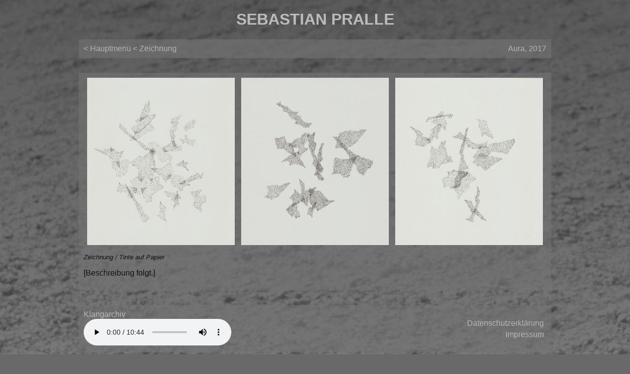

--- FILE ---
content_type: text/html
request_url: https://www.pralle.online/drawing/aura.html
body_size: 1579
content:
<!doctype html>
<html lang="de">

<head>
	<meta charset="utf-8">
	<meta name="viewport" content="width=device-width, initial-scale=1.0">
	
	<title>Sebastian Pralle - Multisensorische Rauminstallationen</title>
	
	<link rel="stylesheet" type="text/css" href="../design/style.css">
</head>

<body>
	<header>
		<h1 style="text-align:center;">SEBASTIAN PRALLE</h1>
	</header>

	<nav class="greybox">
		<div class="navlinktext">
			<a href="../index.html">< Hauptmen&uuml;</a>
			<a href="drawing.html">< Zeichnung</a>
		</div>
		<div class="navheadertext">Aura, 2017</div>
	</nav>

	<article class="greybox">
		<section class="blocks"> 
			<div class="horizontallycentered" style="width: 300px">
				<img src="aura1.jpg" width="300" height="340">
			</div>
			<div class="horizontallycentered" style="width: 300px">
				<img src="aura2.jpg" width="300" height="340">
			</div>
			<div class="horizontallycentered" style="width: 300px">
				<img src="aura3.jpg" width="300" height="340">
			</div>
		</section>
		
	
		<p class="material">
			Zeichnung / Tinte auf Papier
		</p>

		<p class="justify">
			[Beschreibung folgt.]
		</p>
	</article>

	<footer class="greybox">
		<div class="audioplayer">
			Klangarchiv<br>
			
			<audio controls>
				<source src="../audio/klangarchiv.mp3" type="audio/mpeg">
				<source src="../audio/klangarchiv.ogg" type="audio/ogg">
				Audio element not supported by your browser.
			</audio>
		</div>
		<div class="verticallycentered">
			<div class="navlinktext footerlink"><a href="../datenschutz.html">Datenschutzerklärung</a></div>
			<div class="navlinktext footerlink"><a href="../impressum.html">Impressum</a></div>
		</div>
	</footer>
 </body>

</html>

--- FILE ---
content_type: text/css
request_url: https://www.pralle.online/design/style.css
body_size: 1974
content:
@charset "UTF-8";

body {
	width: 960px;
	height: 960px;
	margin-left: auto;
	margin-right: auto;

	font-family: Arial, Helvetica, sans-serif;

	background-image: url(background.jpg);
	background-size: 120%;
	background-color: DimGray; 
	background-blend-mode: soft-light;
}

header {
	color: #FFFFFF;
	opacity: 0.6;
}

a:link    { color:#000000; }
a:visited { color:#000000; }
a:focus   { color:#000000; }
a:hover   { color:#000000; }
a:active  { color:#000000; }

nav {
	margin-top: 10px;
	margin-bottom: 30px;
	display: flex;
	justify-content: space-between;
	align-items: stretch;
}

.navlinktext {
	text-align: left;
	color: rgba(255, 255, 255, 0.5);
}

.navlinktext a {
	color: rgba(255, 255, 255, 0.5);
    text-decoration: none;
}

.navlinktext a:hover {
	background-color:#4a4a4a;
}

.navheadertext {
	text-align: right;
    text-decoration: none;
	color: rgba(255, 255, 255, 0.5);
}

ul{
	list-style-type: circle;
	line-height: 23px;
}

article {
	text-align: justify;
	color: #111111;
}

.verticallycentered {
	vertical-align: middle;
	margin-top: auto;
	margin-bottom: auto;
}

.horizontallycentered {
	margin-left: auto;
	margin-right: auto;
}

.material {
	font-size: smaller;
	font-style: italic;
}

.blocks {	
	display: flex;
	justify-content: space-between;
	align-items: stretch;
}

.greybox {	
	box-sizing:border-box;
	padding: 10px;
	background: rgba(115, 115, 115, 0.6);
}

.footerlink {	
	margin: 5px;
	text-align: right;
}

.menulink {	
	padding: 10px;
}

.menulinktext {
	text-align: center;
	color: rgba(255, 255, 255, 0.5);
}

.menulinktext a {
	color: rgba(255, 255, 255, 0.5);
    text-decoration: none;
}

.menulinktext a:hover {
	background-color:#4a4a4a;
}

footer {
	margin-top:30px;
	display: flex;
	justify-content: space-between;
	align-items: stretch;
}

.audioplayer {
	color: rgba(255, 255, 255, 0.5);
}

.formentry {
	margin-top: 10px;
	margin-bottom: 10px;
	display: flex;
	justify-content: left;
}

.formlabel {
	width: 125px;
}
	
.forminput {
	width: 350px;
	resize: none;
}

.formbutton{	
	color: rgba(255, 255, 255, 0.5);
	border-color: #4a4a4a;
	background-color: #4a4a4a;
	width: 125px;
}